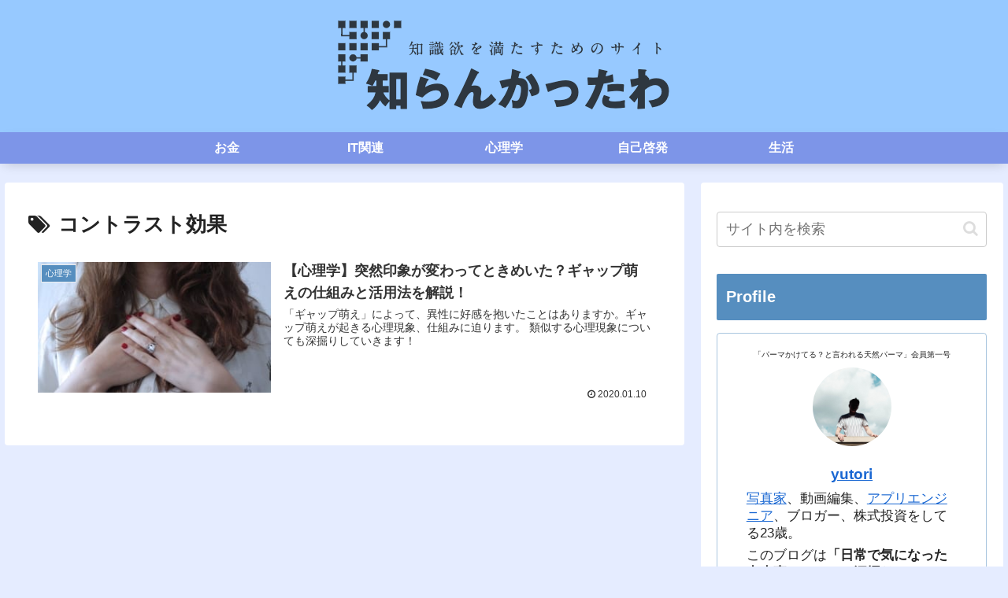

--- FILE ---
content_type: text/css
request_url: https://pursue.fun/wp-content/themes/cocoon-child-master/style.css?ver=6.0&fver=20240129122735
body_size: 3642
content:
@charset "UTF-8";

/*!
Theme Name: Cocoon Child
Template:   cocoon-master
Version:    1.0.8
*/

/************************************
** 子テーマ用のスタイルを書く
************************************/

/* プロフィール画像上のテキストサイズ */
.author-widget-name{
    font-size: 10px;
}

.author-description > p{
    margin-left: 0px;
    margin-right: 0px;
}

/************************************
** 目次
************************************/
.toc-title{
    font-weight:bold;
    color:#38b48b;
}

.toc-list > li a {
    font-weight: bold;
    color: #708090;
    display:block;
    margin-top:7px;
    margin-left: 10px;
}

.toc-list > li a::before {
    font-family: FontAwesome;
    content : “\f144″;
    margin-right: 7px;
}

.toc-list > li li a {
    font-weight: normal;
    font-size: 88%;
    color: #708090;
    margin-left: 30px;
}

.toc-list > li li a::before {
    content: ”;
    width: 8px;
    height: 8px;
    left: -2px;
    display: inline-block;
    border-radius: 50%;
    background: #38b48b;
    position: relative;
    margin-bottom: 2px;
}

/************************************
** 段落
************************************/
p {
	margin-left: 30px;
	margin-right: 30px;
}

/************************************
** トップロゴのパディングを削除
*  （モバイル表示時違和感のある余白ができるため） 
************************************/
.logo-image{
    padding:0;
}

/************************************
** 固定ページでシェアボタン、
*  フォローするボタンを非表示 
************************************/
.page .sns-share,
.page .sns-follow {
    display: none;
}

/************************************
** 見出しデザイン
************************************/
.article h2 {
  color: #000;
  position: relative;
  padding: 1rem 2rem calc(1rem + 10px);
/*   background: #ffffad; */
  background: #ffe4ad;
}

.article h2:before {
  position: absolute;
  top: -7px;
  left: -7px;
  width: 100%;
  height: 100%;
  content: '';
  border: 4px solid #000;
}

/* h3はmedia-screenで仕分け */
.article h4 {
    color: #444d53;
    padding: .2em 1em;
    margin-top: 40px;
    border-left: 6px solid #444d53;
}
.article h5 {
    color: #444d53;
    margin-top: 40px;
    border-bottom: solid 2px #444d53;
}
.article h6 {
    color: #444d53;
    margin-top: 40px;
    border-bottom: solid 1px #444d53;
}

ul {
	margin-left: 25px;
}

/************************************
** リストデザイン
************************************/
.list-contents{
   list-style: none;   
   background: #f5f9fc;/* 背景色 */
   border-radius: 4px;
		max-width:650px;
   padding: 1.5em 0 1.5em 1.5em;
   margin:0 auto;
   border:4px double;
   border-color:#0e7ac4; /* 線の色 */
}

.list-contents li {
   position: relative;
   margin:0.5em 0 !important;
   max-width:600px; /* 横幅 */
   padding: 0 0 0 1.4em;
}
.list-contents li:last-child{
   border:none;
}
.list-contents li:before {
   background-color:  #0e7ac4; /* 点の色 */
   position: absolute;
   content: '';
   top:0.65em;
   left: 0.5em;
   width: 7px;
   height: 7px;
   border-radius: 4px;
}

/************************************
** リスト入れ子のデザイン
************************************/
.list-inner-contents{
   list-style: none;   
   background: #f5f9fc;/* 背景色 */
   border-radius: 0px;
		max-width:650px;
   padding: 0.7em 0 0 0.7em;
   margin:0 auto;
}
.list-inner-contents li {
   position: relative;
   margin:0.5em 0 !important;
   max-width:600px; /* 横幅 */
   padding: 0 0 0.5em 1.4em;
}
.list-inner-contents li:last-child{
   border:none;
}
.list-inner-contents li:before {
   background-color:  #0e7ac4; /* 点の色 */
   position: absolute;
   content: '';
   top:0.9em;
   left: 0.5em;
   width: 7px;
   height: 7px;
   border-radius: 4px;
}

/************************************
** チェックマークリストのデザイン
************************************/
.check-list {
   list-style: none;
   padding:10;
   margin:0;
}
.check-list li { 
   position: relative;
   margin:0.5em 0 !important;
   padding-left: 25px;
}
.check-list li:before {
   font-family: FontAwesome;
   content: "\f058"; /*アイコン*/
   color:  #0e7ac4; /* 色 */
   position: absolute;
   left:0;
}

/************************************
** ヘッダーメニューのデザイン
************************************/
nav#navi, .menu-header .sub-menu{
    font-weight: bold;
    box-shadow: 0 5px 15px -5px rgba(0,0,0,0.2);
}

.menu-header .sub-menu .item-label{
    font-size: 80%;
}
.menu-header .item-label{
    color: #ffffff !important;
}
.menu-header .current-menu-item,
.menu-header .current-post-item,
.menu-header .current-menu-ancestor,
.menu-header .current-post-ancestor,
.menu-header .menu-item:hover {
    color: #333 !important;
    border-bottom: 3px solid #FDD835;
    transition: all .2s ease;
}

.menu-header .sub-menu .menu-item,
.menu-header .sub-menu .menu-item:hover{
    border-bottom: none;
}
.menu-header .current-menu-item>a .item-label,
.menu-header .current-post-item>a .item-label,
.menu-header .current-menu-ancestor>a .item-label,
.menu-header .current-post-ancestor>a .item-label,
.menu-header .item-label:hover{
    color: #222 !important;
    transition: all .2s ease;
}

/************************************
** 用語解説用の詳細ボックスデザイン
************************************/
.detail-box {
    font-size:0.8em;
    max-width:550px;
    margin:0 auto;
    position: relative;
    padding: 2px 25px 7px 25px;
    border: solid 2px #FFC107;
}

.detail-box .box-title {
    position: absolute;
    display: inline-block;
    top: -2px;
    left: -2px;
    padding: 0 8px;
    height: 25px;
    line-height: 25px;
    font-size: 0.8em;
    background: #FFC107;
    color: #ffffff;
    font-weight: bold;
}

.detail-box p {
    margin: 0; 
    padding: 0;
}

/* amazonリンク */
.amazon-link {
    font-weight: bold;
    border-radius: 0.5rem;
    display: block;
    text-align: center;
    width: 270px;
    padding-top: 10px;
    padding-bottom: 10px;
    text-decoration: none;
    background-color: #febd68;
    color: #000000;
}

/* アフィリンク */
@import "https://use.fontawesome.com/releases/v5.13.0/css/all.css";

*,
*:before,
*:after {
  -webkit-box-sizing: inherit;
  box-sizing: inherit;
}

html {
  -webkit-box-sizing: border-box;
  box-sizing: border-box;
  font-size: 62.5%;
}

.afi-btn,
a.afi-btn,
button.btn {
  font-size: 1.6rem;
  font-weight: 700;
  line-height: 1.5;
  position: relative;
  display: inline-block;
  padding: 1rem 4rem;
  cursor: pointer;
  -webkit-user-select: none;
  -moz-user-select: none;
  -ms-user-select: none;
  user-select: none;
  -webkit-transition: all 0.3s;
  transition: all 0.3s;
  text-align: center;
  vertical-align: middle;
  text-decoration: none;
  letter-spacing: 0.1em;
  color: #212529;
  border-radius: 0.5rem;
}

.afi-btn-wrap {
  margin: 30px 0;
  text-align:  center;
}

a.afi-btn-c {
  font-size: 2.2rem;
  position: relative;
  padding: 0.25rem 2rem 1.5rem 3.5rem;
  color: #444444;
  /* ボタンカラー */
  background: #dddddd;
  /* ボタンの下の部分 */
/*   -webkit-box-shadow: 0 5px 0 #3d50fc; */
/*   box-shadow: 0 5px 0 #3d50fc; */
}

a.afi-btn-c span {
  font-size: 1.5rem;
  position: absolute;
  top: -10px;
  left: calc(50% - 150px);
  display: block;
  width: 300px;
  padding: 0.2rem 0;
  /* マイクロコピーの文字色 */
/*   color: #3d50fc; */
  /* マイクロコピーの枠線色 */
/*   border: 2px solid #3d50fc; */
  border-radius: 0.5rem;
  background: #fff;
  -webkit-box-shadow: 0 3px 3px rgba(0, 0, 0, 0.2);
  box-shadow: 0 3px 3px rgba(0, 0, 0, 0.2);
}

a.afi-btn-c:hover {
  -webkit-transform: translate(0, 3px);
  transform: translate(0, 3px);
  color: #fff;
  /* ホバー時のボタン色 */
/*   background: #3d50fc; */
  /* ホバー時のボタンの下の部分 */
/*   -webkit-box-shadow: 0 2px 0 #3d50fc; */
/*   box-shadow: 0 2px 0 #3d50fc; */
}

a.afi-btn-c:hover:before {
  left: 2rem;
}

// Unlace専用
#unlace.afi-btn-c {
    /* ボタンカラー */
    background: #3d50fc;
    /* ボタンの下の部分 */
    -webkit-box-shadow: 0 5px 0 #3d50fc;
    box-shadow: 0 5px 0 #3d50fc;
}
#unlace.afi-btn-c span {
    /* マイクロコピーの文字色 */
    color: #3d50fc;
    /* マイクロコピーの枠線色 */
    border: 2px solid #3d50fc;
}
#unlace.afi-btn-c:hover {
    /* ホバー時のボタン色 */
    background: #3d50fc;
    /* ホバー時のボタンの下の部分 */
    -webkit-box-shadow: 0 2px 0 #3d50fc;
    box-shadow: 0 2px 0 #3d50fc;
}

// COCONALA（ココナラ）専用
#coconala.afi-btn-c {
    /* ボタンカラー */
    background: #ff8a8a;
    /* ボタンの下の部分 */
    -webkit-box-shadow: 0 5px 0 #ff8a8a;
    box-shadow: 0 5px 0 #ff8a8a;
}
#coconala.afi-btn-c span {
    /* マイクロコピーの文字色 */
    color: #ff8a8a;
    /* マイクロコピーの枠線色 */
    border: 2px solid #ff8a8a;
}
#coconala.afi-btn-c:hover {
    /* ホバー時のボタン色 */
    background: #ff8a8a;
    /* ホバー時のボタンの下の部分 */
    -webkit-box-shadow: 0 2px 0 #ff8a8a;
    box-shadow: 0 2px 0 #ff8a8a;
}

// mezzanine（メザニン）専用
#mezzanine.afi-btn-c {
    /* ボタンカラー */
    background: #38b03b;
    /* ボタンの下の部分 */
    -webkit-box-shadow: 0 5px 0 #38b03b;
    box-shadow: 0 5px 0 #38b03b;
}
#mezzanine.afi-btn-c span {
    /* マイクロコピーの文字色 */
    color: #38b03b;
    /* マイクロコピーの枠線色 */
    border: 2px solid #38b03b;
}
#mezzanine.afi-btn-c:hover {
    /* ホバー時のボタン色 */
    background: #38b03b;
    /* ホバー時のボタンの下の部分 */
    -webkit-box-shadow: 0 2px 0 #38b03b;
    box-shadow: 0 2px 0 #38b03b;
}
/* アフィリンクend */

/************************************
** レスポンシブデザイン用のメディアクエリ
** （モバイルファースト形式を取る）
************************************/

/*0pxから（768pxまで）はここを読み込む（スマホ横）*/
@media screen and (min-width: 0px){
    p {
        margin-left: 10px;
        margin-right: 10px;
    }
	.article h3 {
	    color: #444d53;
	    padding: .5em 10;
	    margin-top: 40px;
	    margin-left: 0px;
	    margin-right: 10px;
	    border-top: 3px solid #444d53;
	    border-bottom: 3px solid #444d53;
	}
    .list-contents{
        list-style: none;
        background: #f5f9fc;/* 背景色 */
        border-radius: 4px;
        max-width:650px;
        padding: 0.2em 2em 0.2em 0.2em;
        margin:0 auto;
        border:4px double;
        border-color:#0e7ac4; /* 線の色 */
    }
    /* Amazonアソシエイトリンク */
    .amazon-link-wrapper .amazon-link-contents-box .amazon-link-title {
        font-size: 18px;
        margin-top: initial;
        margin-left: initial;
        border-left: initial;
        border-right: initial;
        border-top: initial;
        border-bottom: initial;
        padding: initial;
    }
}

/*768px〜1024px（タブレット）*/
@media screen and (min-width: 768px) and (max-width:1024) {
    /* Amazonアソシエイトリンク */
    .amazon-link-wrapper .amazon-link-contents-box .amazon-link-title {
        font-size: 18px;
        margin-top: initial;
        margin-left: initial;
        border-left: initial;
        border-right: initial;
        border-top: initial;
        border-bottom: initial;
        padding: initial;
    }
}

/*1024pxからはここを読み込む*/
@media screen and (min-width: 1024px){
	.article h3 {
	    color: #444d53;
	    padding: .5em 10;
	    margin-top: 40px;
	    margin-left: 10px;
	    margin-right: 10px;
	    border-top: 3px solid #444d53;
	    border-bottom: 3px solid #444d53;
	}
}

/************************************
** Amazonアソシエイトリンク
************************************/
.amazon-link-wrapper {
    width: 100%;
    background-color: #faccdd;
    padding: 20px 0;
    margin: 2em 0;
    color: #2c2c2f;
    background: #fff7cc;
    border-top: solid 10px #ff9900;
}

.amazon-link-wrapper .amazon-link-img a {
    display: block;
    text-align: center;
}

.amazon-link-wrapper .amazon-link-contents-box .amazon-link-button-wrapper {
    text-align: center;
}

/* Amazonアソシエイトリンク（レスポンシブ） */
@media screen and (min-width: 768px) {
    .amazon-link-wrapper {
        display: flex;
        align-items: center;
    }

    .amazon-link-wrapper .amazon-link-img a {
        width: 100%;
        margin: 20px;
    }

    .amazon-link-wrapper .amazon-link-contents-box {
        width: 100%;
        margin: 0 20px;
        padding-left: 20px;
    }

    .amazon-link-wrapper .amazon-link-contents-box .amazon-link-button-wrapper {
        /* TODO: text-align:centerとのABテスト実施 */
        text-align: center;
    }

    .amazon-link-wrapper .amazon-link-contents-box .amazon-link-title {
        font-size: 20px;
        margin-top: initial;
        border-left: initial;
        border-right: initial;
        border-top: initial;
        border-bottom: initial;
        padding: initial;
    }

    .amazon-link-wrapper .amazon-link-contents-box .amazon-link-detail {
        margin-left: initial;
        margin-right: initial;
    }
}
  
/* 「Amazonでチェック」ボタン */
.amazon-link-button {
    display: inline-block;
    border: 1px solid;
    position: relative;
    background: #fff;
    color: #1649e0;
    border: 2px solid #436be0;
    padding: 1rem 5rem 1rem 2rem;
}

.amazon-link-button:before, .amazon-link-button:after {
    content: "";
    position: absolute;
    display: block;
    transition: all 0.3s;
    right: 1.5rem;
    top: 50%;
}

.amazon-link-button:before {
    width: 2rem;
    height: 2px;
    background: #436be0;
    transform: translateY(-50%);
}

.amazon-link-button:after {
    opacity: 0;
    width: 0;
    height: 0;
    border-top: solid 2px currentColor;
    border-right: solid 2px currentColor;
    transform: translateY(-50%) rotate(45deg);
}

.amazon-link-button:hover:before {
    width: 1.5rem;
    background-color: white;
}

.amazon-link-button:hover:after {
    opacity: 1;
    width: 8px;
    height: 8px;
}

.amazon-link-button:hover {
    transition: all 0.3s;
    background-color: #ff9900;
    color: white;
    border: 2px solid gray;
}